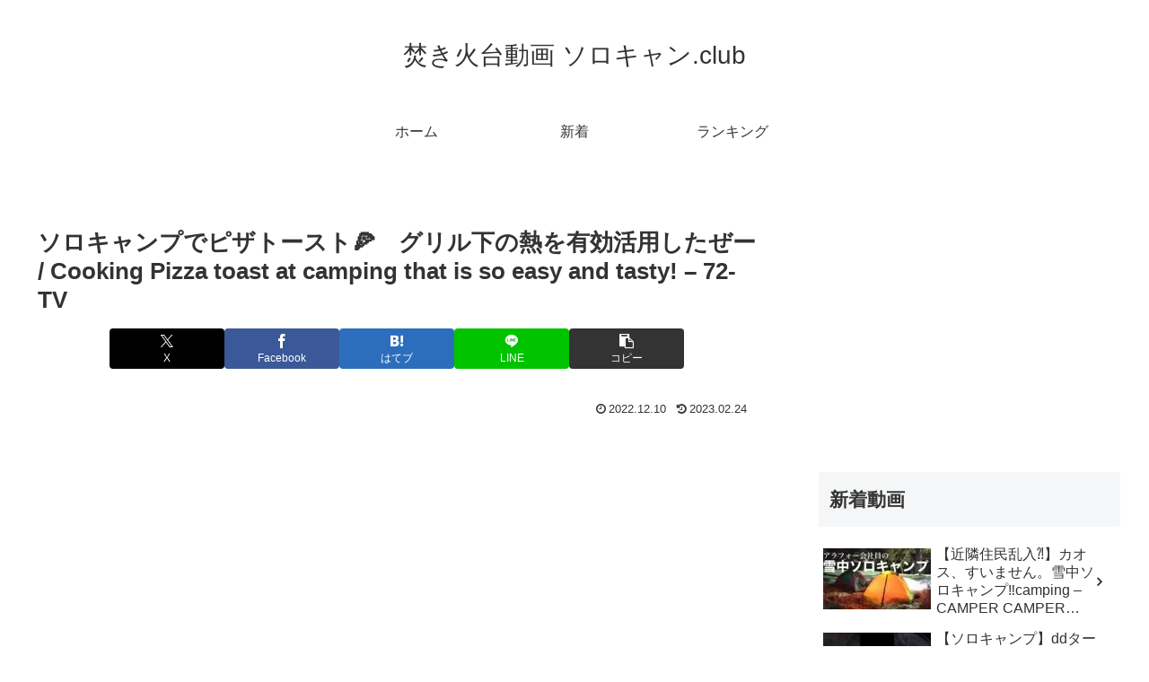

--- FILE ---
content_type: text/html; charset=utf-8
request_url: https://www.google.com/recaptcha/api2/aframe
body_size: 266
content:
<!DOCTYPE HTML><html><head><meta http-equiv="content-type" content="text/html; charset=UTF-8"></head><body><script nonce="iQtWuTlkr86sVREHbfVNuQ">/** Anti-fraud and anti-abuse applications only. See google.com/recaptcha */ try{var clients={'sodar':'https://pagead2.googlesyndication.com/pagead/sodar?'};window.addEventListener("message",function(a){try{if(a.source===window.parent){var b=JSON.parse(a.data);var c=clients[b['id']];if(c){var d=document.createElement('img');d.src=c+b['params']+'&rc='+(localStorage.getItem("rc::a")?sessionStorage.getItem("rc::b"):"");window.document.body.appendChild(d);sessionStorage.setItem("rc::e",parseInt(sessionStorage.getItem("rc::e")||0)+1);localStorage.setItem("rc::h",'1765261890811');}}}catch(b){}});window.parent.postMessage("_grecaptcha_ready", "*");}catch(b){}</script></body></html>